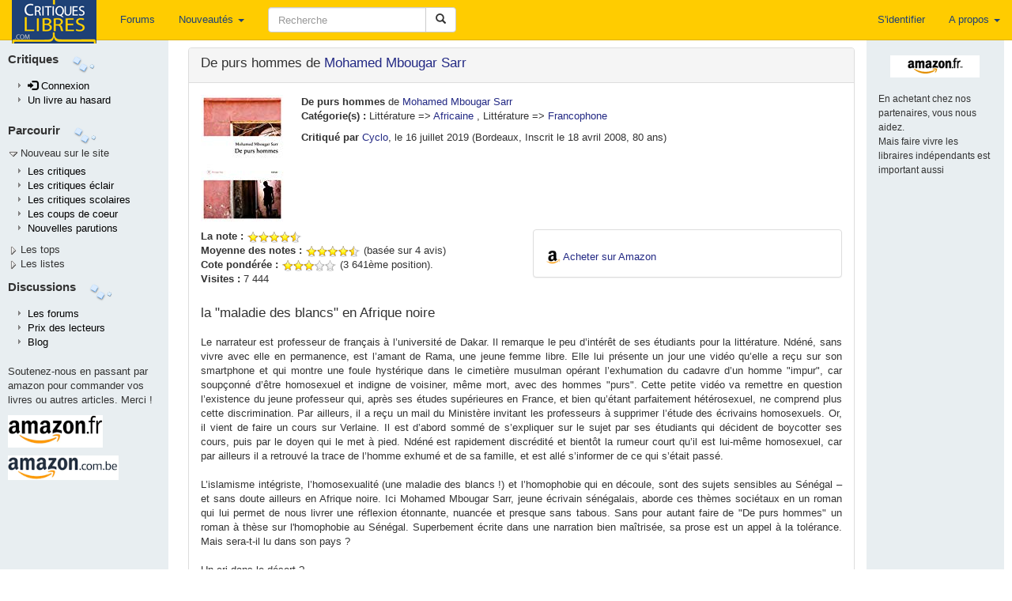

--- FILE ---
content_type: text/html; charset=UTF-8
request_url: https://www.critiqueslibres.com/i.php/vcrit/55983
body_size: 12354
content:
<!doctype html>	
<html class="no-js" lang="fr">
<head>
  <meta charset="utf-8">
  <meta http-equiv="X-UA-Compatible" content="IE=edge">
  <meta name="viewport" content="width=device-width, initial-scale=1">
  <title>critiquesLibres.com : De purs hommes Mohamed Mbougar Sarr</title>
  <link rel="alternate" type="application/rss+xml" href="/i.php/rss2" title="RSS 2.0: Dernieres critiques" />
  <link rel="search" type="application/opensearchdescription+xml" title="critlib" href="/cl-search.xml">
  <meta name="description" content="Le meilleur site de critiques de livres sur le net." />
  <meta name="Distribution" content="Global" />
  <meta name="Rating" content="General" />
  <meta name="Robots" content="index, follow" />
  <meta name="COPYRIGHT" content="Copyright (c) 2002-2022 by critiquesLibres.com" />
  <meta http-equiv="content-language" content="fr" />
      <link rel="stylesheet" href="/dist/critlib.min.css">
  <!-- HTML5 shim and Respond.js for IE8 support of HTML5 elements and media queries -->
  <!-- WARNING: Respond.js doesn't work if you view the page via file:// -->
  <!--[if lt IE 9]>
    <script src="/vendor/html5shiv.min.js"></script>
    <script src="/vendor/respond.min.js"></script>
  <![endif]-->  
    
  <meta property="og:url"           content="http://www.critiqueslibres.com/i.php/vcrit/55983" />
  <meta property="og:site_name"     content="critiqueslibres.com" />
  <meta property="og:type"          content="website" />
  <meta property="og:title"         content="De purs hommes Mohamed Mbougar Sarr" />

  <meta property="og:description"   content="De purs hommes de <a href=/i.php/vauteur/39134/>Mohamed Mbougar Sarr</a>" />
      <meta property="og:image"       content="https://images-eu.ssl-images-amazon.com/images/I/419sCeevdIL.jpg" />  
    
   
<!-- Google AdSense -->
<script async src="https://pagead2.googlesyndication.com/pagead/js/adsbygoogle.js?client=ca-pub-8345013698383332"
     crossorigin="anonymous"></script>
<!-- End Google AdSense -->
</head>
<body>
    <!--[if lt IE 9]>
      <p class="browsehappy">Vous utilisez un naviguateur qui est d&eacute;pass&eacute;. Veuillez <a href="http://browsehappy.com/?locale=fr_FR">mettre &agrave; niveau votre naviguateur.</a></p>
    <![endif]-->
<div id="fb-root"></div>

<script>(function(d, s, id) {
  var js, fjs = d.getElementsByTagName(s)[0];
  if (d.getElementById(id)) return;
  js = d.createElement(s); js.id = id;
  js.src = "//connect.facebook.net/fr_FR/all.js#xfbml=1";
  fjs.parentNode.insertBefore(js, fjs);
}(document, 'script', 'facebook-jssdk'));</script>

  <nav class="navbar navbar-default navbar-fixed-top">
    <div class="container-fluid">
      <!-- Brand and toggle get grouped for better mobile display -->
      <div class="navbar-header">
        <button type="button" class="navbar-toggle collapsed" data-toggle="collapse" data-target="#bs-example-navbar-collapse-1" aria-expanded="false">
          <span class="sr-only">Toggle navigation</span>
          <span class="icon-bar"></span>
          <span class="icon-bar"></span>
          <span class="icon-bar"></span>
        </button>
        <a class="navbar-brand" style="padding-top: 0" href="/i.php">
          <img  src="/img/critlib/cl_logo_brand.png" />
        </a>        
        <ul class="nav navbar-nav navbar-right visible-xs-inline-block">
        
                    <li><a href="/i.php/login" >S'identifier</a></li>
            
          
        </ul>
      </div>
      <!-- Collect the nav links, forms, and other content for toggling -->
      <div class="collapse navbar-collapse" id="bs-example-navbar-collapse-1">
        <ul class="nav navbar-nav navbar-left">
          <!--<li class="hidden-sm"><a href="/i.php">Page de garde <i class="glyphicon glyphicon-home"></i></a></li> -->
          <li><a href="/i.php/forum/list">Forums</a></li>
          <li class="dropdown hidden-sm">
            <a href="#" class="dropdown-toggle" data-toggle="dropdown" role="button" aria-haspopup="true" aria-expanded="false">Nouveautés <span class="caret"></span></a>
            <ul class="dropdown-menu">
              <li><a href="/i.php/nlivre">Ajouter un livre</a></li>
              <li><a href="/i.php/list/newcrit">Dernières critiques</a></li>
              <li><a href="/i.php/list/newecl">Dernières critiques éclairs</a></li>
              <li><a href="/i.php/list/newscol">Dernières critiques scolaires</a></li>
              <li role="separator" class="divider"></li>
              <li role="presentation"><a href="/i.php/lastbiosbiblios/">Bios et biblios</a></li>
              <li role="presentation"><a href="/i.php/lastautliens/">Dernier liens ajout&eacute;s</a></li>
            </ul>
          </li>
          <li class="dropdown visible-xs-inline">
            <a href="#" class="dropdown-toggle" data-toggle="dropdown" role="button" aria-haspopup="true" aria-expanded="false">Listes<span class="caret"></span></a>
            <ul class="dropdown-menu">
              <li><a href="/i.php/listinterview">Interviews</a></li>
              <li><a href="/i.php/list/topcptr_recent">Plus visitées</a></li>
              <li><a href="/i.php/top/livre">Top livres</a></li>
              <li><a href="/i.php/top/auteur">Top auteurs</a></li>
              <li><a href="/i.php/listediteur">Editeurs</a></li>
              <li><a href="/i.php/listedition">Editions</a></li>
              <li><a href="/i.php/vcat/">Les catégories</a></li>
            </ul>             
          </li>
          <li class="visible-xs-inline"><a href="/i.php/vcrit/random">Au hasard</a></li>

        </ul>
        <form class="nav navbar-nav navbar-left navbar-form" role="search" action="/i.php/search2">
            <div class="form-group">
              <div class="input-group" style="max-width: 600px;">
                <input type="text" class="form-control" style="min-width: 200px; " 
                  placeholder="Recherche" name="search" id="search" value="" />
                <span class="input-group-btn">
                  <button type="submit" class="btn btn-default">
                    <span class="glyphicon glyphicon-search" aria-hidden="true"></span>
                  </button>
                </span>
              </div>
            </div>
        </form>

        <ul class="nav navbar-nav navbar-right">
        
                    <li><a href="/i.php/login" >S'identifier</a></li>
            
          
          <li class="dropdown">
            <a href="#" class="dropdown-toggle" data-toggle="dropdown" role="button" aria-haspopup="true" aria-expanded="false">A propos <span class="caret"></span></a>
            <ul class="dropdown-menu">
              <li><a href="/i.php/page/corp_contact">Nous contacter</a></li>
              <li><a href="/i.php/page/corp_aide">Aide</a></li>
              <li><a href="/i.php/page/corp_soutenez">Nous soutenir</a></li>
              <li><a href="/i.php/page/corp_apropos">Conditions</a></li>
              <li role="separator" class="divider"></li>
              <li><a href="/blog">Blog</a></li>
            </ul>
          </li>
        </ul>
      </div><!-- /.navbar-collapse -->
    </div><!-- /.container-fluid -->
  </nav>
<div class="container-fluid">
  <div class="row">
    <div class="col-sm-3 col-md-2 col-lg-2 hidden-xs leftmenu"  style="position:fixed; height:100%;overflow-y:auto;">
      <div class="row" style="margin-top: 5px;">
        <div class="side-by-side" style="font-size: 110%; font-color: light-blue; font-weight: bold;">
          Critiques
        </div>
        <div class="side-by-side">
          <img src="/img/critlib/imgMenu_left2.gif" >
        </div>
      </div>
      <div class="row">
        <div class="col-md-12">
            <ul class="leftmenulist">
              
                            <li role="presentation"><a href="/i.php/login"><span class="glyphicon glyphicon-log-in"></span>&nbsp;Connexion</a></li>
                 
                         
              <li role="presentation"><a href="/i.php/vcrit/random">Un livre au hasard</a></li>
            </ul>
        </div>
      </div>        
      <div class="row" style="margin-top: 10px;">
        <div class="side-by-side" style="font-size: 110%; font-color: light-blue; font-weight: bold;">
          Parcourir
        </div>
        <div class="side-by-side">
          <img src="/img/critlib/imgMenu_left2.gif" >
        </div>
      </div>
      
      <div class="row" >
        <div class="col-md-12" onclick="toggleMenu('menunew');">
          <img src="/img/critlib/arrow_down.gif" id="imgmenunew"><span onmouseover="this.style.backgroundColor='#FFCC00', this.style.color='black', this.style.padding='0px 0px 0px 0px;'" onmouseout="this.style.backgroundColor='#E8EEF1',this.style.color='#000033', this.style.padding='0px 0px 0px 2px'" style="padding-left:2px;">Nouveau sur le site</span>
        </div>
      </div>
      <div class="row">
        <div class="col-md-12" id="menunew" style="display: block;">
            <ul class="leftmenulist">
              <li role="presentation"><a href="/i.php/list/newcrit/">Les critiques </a></li>
              <li role="presentation"><a href="/i.php/list/newecl/">Les critiques &eacute;clair</a></li>
              <li role="presentation"><a href="/i.php/list/newscol/">Les critiques scolaires</a></li>
              <!--
              <li role="presentation"><a href="/i.php/lastbiosbiblios/">Bios et biblios</a></li>
              <li role="presentation"><a href="/i.php/lastautliens/">Dernier liens ajout&eacute;s</a></li>
              -->
              <li role="presentation"><a href="/i.php/list/topstar/">Les coups de coeur</a></li>
              <li role="presentation"><a href="/i.php/list/newparu/">Nouvelles parutions</a></li>
            </ul>
        </div>
      </div>
      <div class="row" >
        <div class="col-md-12" onclick="toggleMenu('menutop');">
          <img src="/img/critlib/arrow_right.gif" id="imgmenutop"><span onmouseover="this.style.backgroundColor='#FFCC00', this.style.color='black', this.style.padding='2px 4px 2px 4px;'" onmouseout="this.style.backgroundColor='#E8EEF1',this.style.color='#000033', this.style.padding='0px 0px 0px 2px'" style="padding-left:2px;">Les tops</span>
        </div>
      </div>
      <div class="row">
        <div class="col-md-12" id="menutop" style="display: none;">
            <ul class="leftmenulist">
              <li role="presentation"><a href="/i.php/list/topcptr_new">Les plus visit&eacute;es</a></li>
              <li role="presentation"><a href="/i.php/list/topcptr_recent">Plus visit&eacute;es (récentes)</a></li>
              <li role="presentation"><a href="/i.php/list/topcptr_mois">Plus visit&eacute;es ce mois</a></li>
              <!--
              <li class="submenu"><a href=/i.php/top/lecteur/>Le top des lecteurs</a></li>
              -->
              <li role="presentation"><a href="/i.php/top/livre/">Le top des livres</a></li>
              <li role="presentation"><a href="/i.php/top/auteur/">Le top des auteurs</a></li>
            </ul>
        </div>
      </div>
      <div class="row" >
        <div class="col-md-12" onclick="toggleMenu('menulst');">
          <img src="/img/critlib/arrow_right.gif" id="imgmenulst"><span onmouseover="this.style.backgroundColor='#FFCC00', this.style.color='black', this.style.padding='2px 4px 2px 4px;'" onmouseout="this.style.backgroundColor='#E8EEF1',this.style.color='#000033', this.style.padding='0px 0px 0px 2px'" style="padding-left:2px;">Les listes</span>
        </div>
      </div>
      <div class="row">
        <div class="col-md-12" id="menulst" style="display: none;">
            <ul class="leftmenulist">
              <li role="presentation"><a href="/i.php/vcat/">Les catégories</a></li>
              <li role="presentation"><a href="/i.php/listediteur/">Les éditeurs</a></li>
              <li role="presentation"><a href="/i.php/listedition/">Les éditions</a></li>
              <li role="presentation"><a href="/i.php/listlivre/">Les livres</a></li>
              <li role="presentation"><a href="/i.php/listauteur/">Les auteurs</a></li>
              <li role="presentation"><a href="/i.php/listuser/">Les lecteurs</a></li>
              <li role="presentation"><a href="/i.php/listinterview/">Les interviews</a></li>
              <li role="presentation"><a href="/i.php/listserie/">Les séries</a></li>
            </ul>
        </div>
      </div>
      
      <div class="row" style="margin-top: 10px;">
        <div class="side-by-side" style="font-size: 110%; font-color: light-blue; font-weight: bold;">
          Discussions
        </div>
        <div class="side-by-side">
          <img src="/img/critlib/imgMenu_left2.gif" >
        </div>
      </div>
      <div class="row">
        <div class="col-md-12">
            <ul class="leftmenulist">
              <li role="presentation"><a href="/i.php/forum/list">Les forums</a></li>
              <li role="presentation"><a href="/i.php/prixcl">Prix des lecteurs</a></li>
              <li role="presentation"><a href="/blog">Blog</a></li>
              <!-- <li role="presentation"><a href="/i.php/page/corp_aide">Aide</a></li>
              <li role="presentation"><a href="/i.php/page/corp_soutenez">Nous soutenir</a></li>
              -->
            </ul>
        </div>
      </div>
      <div class="row" style="margin-top: 10px;">
        <div class="col-md-12">
                Soutenez-nous en passant par amazon pour commander vos livres ou autres articles. Merci !
        </div>
      </div>
      <div class="row">
        <div class="col-md-12 publeft">
        <a target="_blank" href="https://www.amazon.fr/b?_encoding=UTF8&tag=critiqueslibresc&linkCode=ur2&linkId=c6a1a03fab1b12ef0942d2ab0153a43b&camp=1642&creative=6746&node=301132">
        	<img  src="/img/critlib/amazon-fr.gif" alt="Amazon.fr" style="margin-bottom: 5px;"/>
        </a>
        <img src="//ir-fr.amazon-adsystem.com/e/ir?t=critiqueslibresc&l=ur2&o=8" width="1" height="1" border="0" alt="" style="border:none !important; margin:0px !important;" />
        <br/>

        <a target="_blank" href="https://amzn.to/478wDUX">
          <img src="/img/critlib/amazon-be.gif" alt="Amazon.com.be" style="margin-top: 5px;"/>
        </a>

        <!-- 
  				<iframe src="http://rcm-fr.amazon.fr/e/cm?t=critlibautre-21&o=8&p=44&l=ur1&category=homepage&banner=1EAKQ06CW6GFD5NT0N82&f=ifr" width="100" height="70" scrolling="no" border="0" marginwidth="0" style="border:none;" frameborder="0">
  				</iframe>
  		 -->
        </div>
      </div>
      <!--
      <div class="row">
        <div class="col-md-12">
            Passer par Sauramps nous aide aussi
        </div>
      </div>
      <div class="row">
        <div class="col-md-12 publeft">
  					<a href="http://track.effiliation.com/servlet/effi.click?id_compteur=12863099" target="_blank">
  							<img src="http://track.effiliation.com/servlet/effi.show?id_compteur=12863099" alt="pub" border="0" />
  					</a>
  			</div>
      </div>
      -->
      <!--
      <div class="row">
        <div class="col-sm-12">
          <div class="alogo">
            <a href="/i.php">
              <img class="logo" src="/img/critlib/cl-logo-bleuorange.png" border="0" width="84px" height="122px" alt="logo" />
            </a>
          </div>
        </div>
      </div>
      -->
    </div> <!-- end of left menu column -->
    <div class="col-sm-9 col-md-10 col-lg-10 col-sm-offset-3 col-md-offset-2">
  	 <!-- <td colspan="2" style="padding-top: 0; vertical-align: top;" class="aleft"> -->
  	    <div class="content" style="min-height: 800px;">
          

<style type="text/css">

.edition {
  padding-left: 20px;

}
</style>


<div class="row">
 <div class="col-sm-9 col-md-10">
 <!-- 
  <div class="row">
   <div class="col-sm-12">
-->
    <div class="panel panel-default">
      <div class="panel-heading">
        <h3 class="media-heading">De purs hommes de <a href=/i.php/vauteur/39134/>Mohamed Mbougar Sarr</a></h3>
      </div>
      <div class="panel-body">
        <div class="media">
          <div class="media-left">
                      <a target="_blank" href="http://www.amazon.fr/exec/obidos/ASIN/2848766638/critiqueslibresc">
              <div class="cover-m Xidden-xs">
                <img class="media-object" style="max-width: 100%; max-height: 100%" src="/img/cover/M/9782848766638.jpg" alt="couverture" />
              </div>
              <!--
              <div class="cover-s hidden-xs Visible-xs">
                <img class="media-object" style="max-width: 100%; max-height: 100%" src="/img/cover/S/9782848766638.jpg" alt="couverture" />
              </div>
              -->
            </a>        
                    </div> <!-- eof media left -->
          <div class="media-body">
            <strong>De purs hommes</strong> de <a href=/i.php/vauteur/39134/>Mohamed Mbougar Sarr</a>
                        <p><strong>Cat&eacute;gorie(s) :</strong> <span class="texteLien">Littérature => <a href="/i.php/vcat/105">Africaine</a></span>
          , <span class="texteLien">Littérature => <a href="/i.php/vcat/102">Francophone</a></span>                      </p>

                    <div class="hidden-xs">
          <strong>Critiqu&eacute; par </strong><a href="/i.php/vuser/f4b5b7cb6715">Cyclo</a>, le 16 juillet 2019
            (Bordeaux, Inscrit le 18 avril 2008, 80 ans)
          </div>
           <!-- EOF crit principale exits -->
        </div> <!-- eof media body-->
      </div>
      <div class="row" style="margin-top: 10px;">
        <div class="col-sm-12 visible-xs">
          <strong>Critiqu&eacute; par </strong><a href="/i.php/vuser/f4b5b7cb6715">Cyclo</a>, le 16 juillet 2019
            (Bordeaux, Inscrit le 18 avril 2008, 80 ans)
        </div>
        <div id="summary" class="col-sm-6">
                      <strong>La note :</strong> <img alt="9 étoiles" src="/img/starslittle_9.gif" />
                                <br/><strong>Moyenne des notes :</strong> <img alt="9 étoiles" src="/img/starslittle_9.gif" /> (bas&eacute;e sur 4 avis)
                          <br/><strong>Cote pond&eacute;r&eacute;e :</strong> <img alt="6 étoiles" src="/img/starslittle_6.gif" /> (3 641&egrave;me position).
                                          <br/>
          <strong>Visites :</strong> 7 444&nbsp;
        </div> <!-- eof summary -->
        <!-- Acheter le livre -->
                <div class="col-sm-6">
          <div class="panel panel-default">
            <div class="panel-body">
              <div style="margin-top:10px">
                <img src="/img/critlib/amazon_a.png" width="19" height="19" />
                <a href="https://www.amazon.fr/exec/obidos/ASIN/2848766638/critlibvcrit-21" target="_BLANK">Acheter sur Amazon</a>
              </div>
                          </div>
          </div>  <!-- eof panel -->
        </div>
                <!-- end of Acheter le livre -->
      </div> <!-- eof row -->
      <!-- critique principale -->
      <div class="row">
        <div class="col-sm-12">      
                      <h3>la &quot;maladie des blancs&quot; en Afrique noire</h3>
              <p class="critic">
                Le narrateur est professeur de français à l’université de Dakar. Il remarque le peu d’intérêt de ses étudiants pour la littérature. Ndéné, sans vivre avec elle en permanence, est l’amant de Rama, une jeune femme libre. Elle lui présente un jour une vidéo qu’elle a reçu sur son smartphone et qui montre une foule hystérique dans le cimetière musulman opérant l’exhumation du cadavre d’un homme &quot;impur&quot;, car soupçonné d’être homosexuel et indigne de voisiner, même mort, avec des hommes &quot;purs&quot;. Cette petite vidéo va remettre en question l’existence du jeune professeur qui, après ses études supérieures en France, et bien qu’étant parfaitement hétérosexuel, ne comprend plus cette discrimination. Par ailleurs, il a reçu un mail du Ministère invitant les professeurs à supprimer l’étude des écrivains homosexuels. Or, il vient de faire un cours sur Verlaine. Il est d’abord sommé de s’expliquer sur le sujet par ses étudiants qui décident de boycotter ses cours, puis par le doyen qui le met à pied. Ndéné est rapidement discrédité et bientôt la rumeur court qu’il est lui-même homosexuel, car par ailleurs il a retrouvé la trace de l’homme exhumé et de sa famille, et est allé s’informer de ce qui s’était passé.<br />
<br />
L’islamisme intégriste, l’homosexualité (une maladie des blancs !) et l’homophobie qui en découle, sont des sujets sensibles au Sénégal – et sans doute ailleurs en Afrique noire. Ici Mohamed Mbougar Sarr, jeune écrivain sénégalais, aborde ces thèmes sociétaux en un roman qui lui permet de nous livrer une réflexion étonnante, nuancée et presque sans tabous. Sans pour autant faire de &quot;De purs hommes&quot; un roman à thèse sur l&apos;homophobie au Sénégal. Superbement écrite dans une narration bien maîtrisée, sa prose est un appel à la tolérance. Mais sera-t-il lu dans son pays ? <br />
<br />
Un cri dans le désert ?
              </p> 
                         <!-- EOF nbrcrit is zero -->
        </div>
      </div>
      <!-- eof critique principale -->
    </div> <!-- eof panel body -->
   </div> <!-- eof panel -->

  <div class="panel panel-default">
    <div class="panel-body">
      <div class="row">
        <div class="col-xs-6 col-sm-4">
                  <div class="well well-sm" style="margin-bottom: 2px;">
            <a href="/i.php/login">Connectez vous</a> pour ajouter ce livre dans une liste ou dans votre biblio.
          </div>
              </div>
      <div class="col-xs-6 col-sm-4">
        <!-- Twitter BEGIN -->
        <a href="https://twitter.com/share" class="twitter-share-button" data-lang="fr">Tweeter</a>
        
          <script>!function(d,s,id){var js,fjs=d.getElementsByTagName(s)[0],p=/^http:/.test(d.location)?'http':'https';if(!d.getElementById(id)){js=d.createElement(s);js.id=id;js.src=p+'://platform.twitter.com/widgets.js';fjs.parentNode.insertBefore(js,fjs);}}(document, 'script', 'twitter-wjs');</script>       
        
        <!-- Twitter END -->
        <br />
        <div class="fb-share-button" data-href="http://www.critiqueslibres.com/i.php/vcrit/55983" data-layout="button"></div>
      </div>
      <div class="col-xs-12 col-sm-4">     
        <a href="/i.php/envoi_ami/55983" >
          <img src="/img/critlib/icon_sendFriend.gif" width="22" height="19">Envoyer &agrave; un(e) ami(e)
        </a>
        <br />
        <a href="/i.php/vcrit/55983?alt=print" target="_blank">
          <img src="/img/critlib/icon_imprimante.gif" width="22" height="19">Version imprimable
        </a>
      </div>
    </div> <!-- eof row -->

  </div>
</div> <!-- eof panel -->
<!-- LES EDITIONS -->
<div class="panel panel-default">
  <div class="panel-heading">
    <h3 class="panel-title">Les éditions</h3>
  </div>
  <div class="panel-body">
    <div class="row">
      <div class="col-sm-12">

        <ul class="media-list">
                  <li class="media">
            <div class="media-left">
              <a href="http://www.amazon.fr/exec/obidos/ASIN/2848766638/critiqueslibresc">
                <img class="media-object pull-left" src="/img/cover/S/9782848766638.jpg" alt="couverture">
              </a>
            </div>
            <div class="media-body edition">
              <div class="row">
                <div class="col-sm-10">
                  <h5 class="media-heading">De purs hommes</h5>
                                    <span>de <a href="/i.php/vauteur/39134">Sarr, Mohamed Mbougar</a></span>
                                    <br><a href="/i.php/listedition/3175">Philippe Rey</a>             
                  <br>ISBN : 9782848766638 ; EUR 16,00 ; 19/04/2018 ; 191 p.  Broché
                </div>
                                <div class="pull-right col-sm-2">
                  <div>
                    <img src="/img/critlib/amazon_a.png" width="19" height="19" border="0" align="absmiddle" />
                    <a href="http://www.amazon.fr/exec/obidos/ASIN/2848766638/critiqueslibresc" target="_BLANK">Go Amazon</a>
                  </div>
                                  </div>
                              </div>
            </div>
          </li>
                  <li class="media">
            <div class="media-left">
              <a href="http://www.amazon.fr/exec/obidos/ASIN/2253240915/critiqueslibresc">
                <img class="media-object pull-left" src="/img/cover/S/9782253240914.jpg" alt="couverture">
              </a>
            </div>
            <div class="media-body edition">
              <div class="row">
                <div class="col-sm-10">
                  <h5 class="media-heading">De purs hommes [Texte imprimé], roman Mohamed Mbougar Sarr</h5>
                                    <span>de <a href="/i.php/vauteur/39134">Sarr, Mohamed Mbougar</a></span>
                                    <br><a href="/i.php/listedition/410">le Livre de poche</a> / Le Livre de poche             
                  <br>ISBN : 9782253240914 ; 7,20 € ; 13/01/2021 ; 192 p.  Poche
                </div>
                                <div class="pull-right col-sm-2">
                  <div>
                    <img src="/img/critlib/amazon_a.png" width="19" height="19" border="0" align="absmiddle" />
                    <a href="http://www.amazon.fr/exec/obidos/ASIN/2253240915/critiqueslibresc" target="_BLANK">Go Amazon</a>
                  </div>
                                  </div>
                              </div>
            </div>
          </li>
         
        </ul>
      </div>
    </div>
    <div class="row">
      <div class="col-sm-8">
                  &raquo;Enregistrez-vous pour ajouter une édition      </div>
    </div>
    
  </div>
</div>
<!-- EOF LES EDITIONS -->
<div class="panel panel-default">
  <div class="panel-heading">
    <h3 class="panel-title">Les livres liés</h3>
  </div>
  <div class="panel-body">
      <p>Pas de s&eacute;rie ou de livres li&eacute;s. &nbsp;
          Enregistrez-vous pour cr&eacute;er ou modifier une s&eacute;rie
        </p>
  </div> <!-- eof panel-body -->  
</div> <!-- of séries panel -->
<!-- EOF LES SERIES -->
<!-- CRITIQUES ECLAIRS -->
<div class="panel panel-default">
  <div class="panel-heading">
    <h3 class="panel-title">Les critiques &eacute;clairs (3)
                    <span style="font-size: 75%">
          &raquo; <a href="/i.php/newuser/"><p>Enregistrez-vous pour publier une critique &eacute;clair!</a>
        </span>
          </h3>
  </div> 
  <div class="panel-body">
   <a name="eclairs"></a>
    <section>
  	    <div class="row">
      <div class="col-sm-12">
        <div class="pull-left">
          <h2>beau, dramatique...</h2>
        </div>
        <div class="pull-right h2">
          <img alt="9 étoiles" src="/img/starslittle_9.gif" />
        </div>
      </div>
    </div>
    <div class="row">
      <div class="col-sm-12">
        <h4>Critique de 
          <a href="/i.php/vuser/be1f0e9a8285">
            CHALOT
          </a> (Vaux le Pénil, Inscrit le 5 novembre 2009, 77 ans) - 7 août 2022
        </h4>
      </div>
    </div>    
    <div id="criteclair129550">
    <div class="row">
      <div class="col-sm-12 critic" ">
        « De purs hommes »<br />
roman de Mohamed Mbougar Sarr<br />
livre de poche<br />
189 pages<br />
novembre 2021<br />
<br />
			Beau, dramatique et si bien écrit<br />
<br />
Ndéné, jeune professeur de lettres enseignant à Dakar se voit invité par son amie à visionner une de ces vidéos qui passent en boucle sur internet.<br />
Il y voit une foule hystérique se précipiter ….Deux hommes creusent une tombe pour en extraire un cadavre.<br />
Cet homme n&apos;a pas le droit à une sépulture, car il est homosexuel ! C&apos;est l&apos;horreur absolue.<br />
Ndéné, amoureux des poètes, de la langue et de la culture, veut en savoir un peu plus.<br />
Il est secoué, qui ne le serait pas !?<br />
Il refuse l&apos;hypocrisie, les faux semblants et l&apos;obscurantisme ambiant qui accompagne la pratique de l&apos;islam.<br />
Comme lui explique un de ses collègues d&apos;Université, l&apos;homosexualité n&apos;est pas venue d&apos;Occident, c&apos;était une pratique sexuelle connue et acceptée ici même au Sénégal avant que les docteurs de la foi ne décident que ce serait un crime.<br />
Il interroge un homme connu qui s&apos;affiche comme un travesti haut en couleurs qui monte des spectacles de rue.<br />
L&apos;homme lui avoue qu&apos;en exagérant le personnage, il se protège mais pour combien de temps encore :<br />
« Pourtant un jour, peut-être, l&apos;illusion s&apos;arrêtera. La vérité se découvrira. On ne peut rien cacher à l&apos;inquisition sociale. » La foule est sauvage et sans pitié !<br />
<br />
Les rumeurs naissent, se développent et rien ne les arrête.<br />
N&apos;est-il pas lui-même victime de la vindicte populaire, partant de ses propres étudiants qui l&apos;ont dénoncé à sa hiérarchie parce qu&apos;il avait défendu Verlaine ?<br />
<br />
Ce jeune professeur est musulman, il va à la mosquée mais pour lui, il y a Verlaine qui a fait ses choix sexuels, et alors.... mais c&apos;est aussi et surtout un grand poète.<br />
C&apos;en est trop ! <br />
<br />
C&apos;est un roman bouleversant qui ne peut que nous faire réfléchir sur l&apos;hypocrisie morale qui ronge les sociétés, celle décrite par l&apos;auteur, mais d&apos;autres aussi, les sociétés occidentales !<br />
<br />
Jean-François Chalot
              </div>
    </div>
    </div>
    <hr/>
      	
  </section>
    <section>
  	    <div class="row">
      <div class="col-sm-12">
        <div class="pull-left">
          <h2>Un roman choc dans un Sénégal sous l&#039;emprise d&#039;un Islam rigoriste</h2>
        </div>
        <div class="pull-right h2">
          <img alt="9 étoiles" src="/img/starslittle_9.gif" />
        </div>
      </div>
    </div>
    <div class="row">
      <div class="col-sm-12">
        <h4>Critique de 
          <a href="/i.php/vuser/56c3777e3a80">
            Blue Boy
          </a> (Saint-Denis, Inscrit le 28 janvier 2008, - ans) - 24 juin 2022
        </h4>
      </div>
    </div>    
    <div id="criteclair129260">
    <div class="row">
      <div class="col-sm-12 critic" ">
        Ce roman, qui précède « La Plus Secrète Mémoire des hommes », évoque avec subtilité la situation actuelle des homosexuels au Sénégal, un pays à 95% musulman. Réputé pour sa tolérance envers les autres religions, le pays l’est pourtant beaucoup moins envers les orientations et pratiques sexuelles différentes, les actes prétendument « contre-nature ». C’est ce que raconte Mohamed Mbougar ici, en prenant comme point de départ une vidéo diffusée sur Youtube montrant, pourrait-on dire, le « lynchage » d’un homme déjà mort, la mise en pièces d’un défunt extirpé de sa tombe et jeté en pâture à une foule haineuse et surexcitée. La rumeur disait qu’il aimait les hommes… un crime impardonnable qui lui interdisait de fait l’inhumation…<br />
<br />
Mohamed Mbougar Sarr possède une plume de talent, érudite, fluide et poétique. Il utilise des mots simples qu’il sait faire sonner, ce qui en fait un vrai plaisir de lecture. « De purs hommes » dépeint une réalité sociale d’un autre âge dans un pays où la tradition et la religion pèsent encore très lourd, si « tolérante » soit cette dernière... <br />
<br />
Dans ce récit, le personnage principal, interpelé et choqué par la vidéo, va remonter jusqu’à la famille de l’homme déterré, entamant une remise en question de ce qu’il croit être son identité, de ses préjugés de mâle hétérosexuel. Mbougar Sarr en profite pour délivrer une charge cinglante contre les coutumes de son pays et dénoncer l’hypocrisie ridicule qui les entoure. Ce livre équivaut à un acte de courage dans le contexte où il a été écrit. Pour preuve, la polémique ne s’est pas fait attendre lors de sa publication, certains ayant accusé son auteur de faire l’apologie de l’homosexualité ! Un roman brillant qui devrait pousser à la réflexion et à plus de tolérance.<br />

              </div>
    </div>
    </div>
    <hr/>
      	
  </section>
    <section>
  	    <div class="row">
      <div class="col-sm-12">
        <div class="pull-left">
          <h2>Un roman coup de poing</h2>
        </div>
        <div class="pull-right h2">
          <img alt="8 étoiles" src="/img/starslittle_8.gif" />
        </div>
      </div>
    </div>
    <div class="row">
      <div class="col-sm-12">
        <h4>Critique de 
          <a href="/i.php/vuser/80914ab38203">
            Pucksimberg
          </a> (Toulon, Inscrit le 14 août 2011, 46 ans) - 24 décembre 2021
        </h4>
      </div>
    </div>    
    <div id="criteclair127533">
    <div class="row">
      <div class="col-sm-12 critic" ">
        La vidéo d&apos;un cadavre déterré au Sénégal fait le buzz. Surtout quand il sera compris que ce corps est celui d&apos;un homme gay qui ne mériterait pas d&apos;être enseveli aux yeux de la majorité. Cet acte immonde aura des conséquences en cascade. Ndéné Gueye est prof de lettres et s&apos;ennuie avec ses élèves peu intéressés par la littérature. Son père est respecté dans le milieu musulman et véhicule des idées qui ne vont pas à l&apos;encontre de l&apos;acte qui figure dans la vidéo virale. Influencé par la femme qu&apos;il aime, Gueye va s&apos;interroger sur cet acte et sur ce pauvre corps exhumé ...<br />
<br />
Ce roman de Mohamed Mbougar Sarr fait polémique actuellement au Sénégal par rapport à la vision homophobe que l&apos;écrivain, qui vient de recevoir le prix Goncourt, associe aux Sénégalais. Ce roman a un effet coup de poing et secoue par sa franchise et par les propos et actes que l&apos;on découvre. Evidemment, ce roman est engagé. A certains moments, les personnages prennent clairement position et débattent sur la place des homosexuels dans la société sénégalaise. On ne bascule pas pour autant dans le roman à thèse, mais l&apos;on perçoit clairement l&apos;implication de l&apos;auteur. Il est certain qu&apos;une violente intolérance vis-à-vis des gays est perçue dans la lecture de cet ouvrage à cause de la religion musulmane très sévère à ce sujet selon les dires de l&apos;auteur.<br />
<br />
Le statut du gay occupe une grande place dans ce roman. Et il est assez révoltant, voire effrayant, de voir ce qui leur est consacré, allant de la violence au bannissement. Des parents n&apos;hésitent pas à renier leurs enfants pour ce fait, voire même à participer à ces actes cruels. L&apos;écrivain attire l&apos;attention sur certaines zones d&apos;ombre et déconstruit toute la mécanique qui vise à dire que cette sexualité n&apos;existait pas en Afrique et que l&apos;Occident est donc responsable de cette perversion. Le roman est édifiant à ce sujet.<br />
<br />
L&apos;écriture de Mohamed Mbougar Sarr est efficace et vive. Le lecteur ne s&apos;ennuie pas une seule seconde dans ce roman, tour à tour, sensuel et dur. Le style de l&apos;auteur varie selon les pages et les besoins sans doute de l&apos;écrivain. J&apos;ai surtout apprécié les pages plus poétiques et imagées. L&apos;écrivain peint avec justesse le désir et le plaisir. Les pages sur le deuil, avec la métaphore du Minotaure et le labyrinthe, sont les plus belles pages que j&apos;ai lues à ce sujet.<br />
<br />
&quot;De purs hommes&quot; est un roman engagé, capable de sensibiliser à certaines causes et qui ébranle le lecteur. L&apos;écrivain fait preuve d&apos;ouverture d&apos;esprit et c&apos;est salutaire.
              </div>
    </div>
    </div>
    <hr/>
      	
  </section>
    </div>
  </div>
<!-- EOF ECLAIRS -->
<!-- CRITIQUES ECLAIRS scolaire -->
<!-- EOF scolaire -->




<!-- LES FORUMS -->

<div class="panel panel-default">
  <div class="panel-heading">
    <h3 class="panel-title">Forums: De purs hommes</h3>
  </div>
  <div class="panel-body">
    <p>
    Il n'y a pas encore de discussion autour de <em>&quot;De purs hommes&quot;</em>.
      </p>
  </div>
</div>
<div class="panel panel-default">
  <div class="panel-body">
    <a NAME="addcrit"></a>
                  <h3>Ajouter une critique &eacute;clair</h3>
        <a href="/i.php/newuser/">Enregistrez-vous pour publier une critique &eacute;clair! &raquo;</a>
              <p align="right">
      <a href="#top">
        <img src="/img/critlib/flecheTOP.gif" >&nbsp;haut de page
      </a>
    </p>                  
  </div>
</div>
</div> <!-- eof sm-10 -->

<div class="col-sm-3 col-md-2 hidden-xs pubright">
  <div class="row">
    <div class="col-sm-12">
            <div >
      <a href="http://www.amazon.fr/exec/obidos/ASIN/2848766638/critiqueslibresc" target="_BLANK">
        <img class="center-block" src="/img/critlib/crit_amazonFR.gif" alt="Amazon.fr">
      </a>
      </div>
                  <p>
      <br/>
      <small>En achetant chez nos partenaires, vous nous aidez.<br/>Mais faire vivre les libraires indépendants est important aussi</small>
      </p>
      <!--
      <a href="http://www.amazon.ca/exec/obidos/ASIN/2848766638/critiquesli00-20" target="_blank">
        <img src="/img/critlib/crit_amazonCA.gif" alt="Amazon.ca">
      </a>
      <a href="http://ad.zanox.com/ppc/?12785502C995757204T&amp;ULP=[[http://www3.fnac.com/advanced/book.do?isbn=9782848766638]]" target="_blank">
        <img src="/img/critlib/crit_fnac.gif" alt="Fnac.com">
      </a>
      <a href="http://ad.zanox.com/ppc/?7473377C971835242T">
        <img src="http://ad.zanox.com/ppv/?7473377C971835242" alt="Abebooks.fr - Livres neufs, anciens, rares et d'occasion.">
      </a>
      -->
    </div>
  </div>
  <div class="row">
    <div class="col-sm-12">
      <div class="center-block adright">
          <p>
          <script type="text/javascript">
  google_ad_client = "pub-8345013698383332";
  /* google_alternate_ad_url = "http://www.critiqueslibres.com/amazon.html"; */
  google_ad_width = 120;
  google_ad_height = 600;
  google_ad_format = "120x600_as";
  google_ad_type = "text_image";
  google_ad_channel ="";
  google_color_border = "E8EEF1";
  google_color_bg = "E8EEF1";
  google_color_link = "14435B";
  google_color_text = "000000";
  google_color_url = "008800";
        </script>
        </p>
        <script type="text/javascript" src="https://pagead2.googlesyndication.com/pagead/show_ads.js">
        </script>
        </div>
    </div>
  </div>
</div>
</div>
  	  
        </div>
    </div>
  </div> <!-- eof row -->
  <footer>
    <div class="row">
      <div class="footer">
      	<a href="/i.php">Page d'accueil</a> | <a href="/i.php/rss2/">RSS2</a> | <a href="/i.php/forum/list">Forums</a> | <a href="/blog" target="_BLANK">Blog</a> | <a href="/i.php/page/corp_contact/">Contact</a>
        <br>
        &copy;2000-2023 critiqueslibres.com ASBL&reg;. Tous droits r&eacute;serv&eacute;s.
      </div>
    </div>
  </footer>
</div> <!-- eof container fluid -->

<!-- Google Analytics -->

<script>
(function(i,s,o,g,r,a,m){i['GoogleAnalyticsObject']=r;i[r]=i[r]||function(){
(i[r].q=i[r].q||[]).push(arguments)},i[r].l=1*new Date();a=s.createElement(o),
m=s.getElementsByTagName(o)[0];a.async=1;a.src=g;m.parentNode.insertBefore(a,m)
})(window,document,'script','https://www.google-analytics.com/analytics.js','ga');

ga('create', 'UA-3037695-1', 'auto');
ga('send', 'pageview');
</script>

<!-- End Google Analytics -->

<!-- old ga code
<script type="text/javascript">
var gaJsHost = (("https:" == document.location.protocol) ? "https://ssl." : "http://www.");
document.write(unescape("%3Cscript src='" + gaJsHost + "google-analytics.com/ga.js' type='text/javascript'%3E%3C/script%3E"));
</script>
<script type="text/javascript">

try {
  var pageTracker = _gat._getTracker("UA-3037695-1");
  pageTracker._initData();
  pageTracker._trackPageview();
} catch(e){
  ;
}
-->

<script>
gotolist = function(){
	if (typeof myPersoTab === "undefined"){
		window.location.assign('/i.php/perso?list');
	} else {
		myPersoTab.setActiveTab(5);
    $('.navbar-collapse').collapse('hide');
	};
}
gotobiblio = function(){
	if (typeof myPersoTab === "undefined"){
		window.location.assign('/i.php/perso?biblio');
	} else {
		myPersoTab.setActiveTab(4);
    $('.navbar-collapse').collapse('hide');
	};
}
gotocrit = function(){
  if (typeof myPersoTab === "undefined"){
    window.location.assign('/i.php/perso?crit');
  } else {
    myPersoTab.setActiveTab(3);
    $('.navbar-collapse').collapse('hide');
  };
}
gotoperso = function(){
  if (typeof myPersoTab === "undefined"){
    window.location.assign('/i.php/perso');
  } else {
    myPersoTab.setActiveTab(1);
    $('.navbar-collapse').collapse('hide');
  };
}
</script>
<!-- 
THIS SLOWED DOWN THE PAGE A LOT - PTI 201612
<script charset="utf-8" type="text/javascript" src="http://ws-eu.amazon-adsystem.com/widgets/q?ServiceVersion=20070822&MarketPlace=FR&ID=V20070822%2FFR%2Fcritiqueslibresc%2F8005%2Fe9f905e1-2667-4b8b-b7a7-efe37ef3f94c"> 
</script> 
<noscript><A rel="nofollow" HREF="http://ws-eu.amazon-adsystem.com/widgets/q?ServiceVersion=20070822&MarketPlace=FR&ID=V20070822%2FFR%2Fcritiqueslibresc%2F8005%2Fe9f905e1-2667-4b8b-b7a7-efe37ef3f94c&Operation=NoScript">Widgets Amazon.fr</A>
</noscript>
-->

<!-- those js variables are used by the ajax call --> 

<script type="text/javascript">
	var ssuserid = '';
	var nbrrowsingrid = 40;  
</script>

      <script src="/vendor/jquery.min.js"></script> 
    <!--[if lt IE 9]>
    <script src="/dist/jquery-1.11.3.min.js"></script>
  <![endif]-->  
  <script src="/vendor/bootstrap.min.js"></script> 
  <script src="/dist/critlib.min.new.js"></script>
<!-- javascript specific to a page, that must be executed after jquery is included 
 for example, include react-js or init tooltip, etc
-->

    <!-- this is a hack to have all 3 columns the same heigh -->
    <script type="text/javascript">
      var contentHeight = $(".content").height();
      var menuHeight = $(".leftmenu").height();
      if (contentHeight > menuHeight-20){
        $(".leftmenu").height(contentHeight-20);
        $(".pubright").height(contentHeight-30);
      }
    </script>

</body>
</html>
